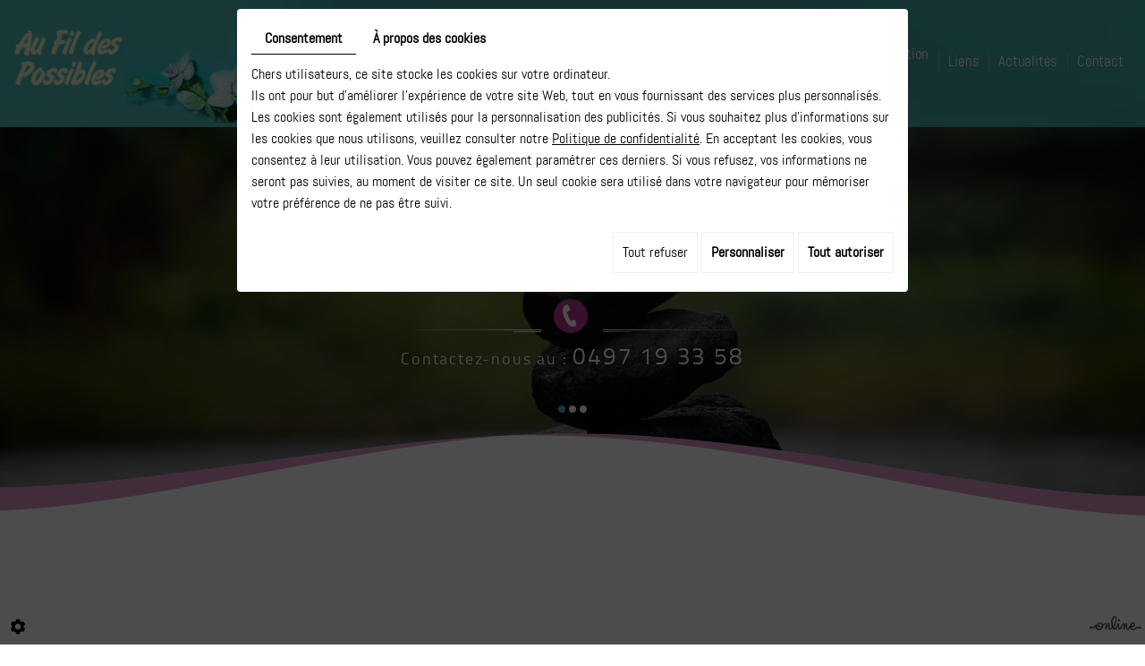

--- FILE ---
content_type: text/css
request_url: https://www.au-fil-des-possibles.be/media/css/new-css/template.css
body_size: 12463
content:
/*
Wireframe: 25
Version: 1.0
Update: 2019.09.26
*/

/*--------------------------------------------------
>> TABLE OF CONTENTS:
----------------------------------------------------
# Fonts
# General
# Navigation
    ## Superfish
    ## Mobile navigation
--------------------------------------------------*/

/*--------------------------------------------------
# Fonts
--------------------------------------------------*/
@font-face {
    font-family: 'abelregular';
    src: url('fonts2/abel-regular-webfont.woff2') format('woff2'),
         url('fonts2/abel-regular-webfont.woff') format('woff');
    font-weight: normal;
    font-style: normal;

}
@font-face {
    font-family: 'aladinregular';
    src: url('fonts2/aladin-regular-webfont.woff2') format('woff2'),
         url('fonts2/aladin-regular-webfont.woff') format('woff');
    font-weight: normal;
    font-style: normal;

}
@font-face {
    font-family: 'titillium_webregular';
    src: url('fonts2/titilliumweb-regular-webfont.woff2') format('woff2'),
         url('fonts2/titilliumweb-regular-webfont.woff') format('woff');
    font-weight: normal;
    font-style: normal;

}



/*--------------------------------------------------
# General
--------------------------------------------------*/
body {
    background: #fff;
    color: #545353;
        font-family: 'abelregular';
    font-size: 16px;
    line-height: 1.5;
 
}
a {
    color: #b9398f;
    text-decoration: underline;
    transition: all .4s;
}
a:active, a:hover, a:focus {
    color: #737373;
    text-decoration: none;
}

.image-right {
    float: right;
    margin: 0 0 10px 15px;
}
.image-left {
    float: left;
    margin: 0 15px 10px 0;
}
 
h1, h2, h3, h4, h5, h6,
.h1, .h2, .h3, .h4, .h5, .h6 {
font-family: 'aladinregular';
      line-height: 1em;
    text-transform:none;
    letter-spacing:0px;
    text-shadow: none;
	font-weight:normal;
}
h1, .h1{
    font-size:43px;
color:#51bebd;
}
h2, .h2{
    font-size: 35px;
	color:#b9398f;
	
}
h3, .h3{
    font-size: 30px;
		color:#51bebd;
		
}
h4, .h4{
    font-size:25px;
	color:#b9398f;

	
}
h5, .h5{
    font-size:20px;
	color:#51bebd;
	
	
}
h6, .h6{
    font-size:18px;
	color:#b9398f;


}
hr {
	border-color: #666;
}
.container {
    width: 1328px;
	position:relative;
	margin:0 auto;
}
header.top {
    position: sticky;
    top: 0;
    padding: 0px 0;
    z-index: 100;
	background:url(../../images/new-images/bg-hedear.jpg) top center no-repeat;
	height:142px;

	width:100%;
}
header.top .inner-wrapper {
    position: relative;
    display: flex;
    justify-content: space-between;
    align-items: center;
}
header.top .logo {
float: left;
    margin-top: 31px;
}
header.top nav.main-nav {
    position: relative;
	float:right;

    padding-top: 0px;
}
header.top nav.mobile-nav {
    display: none;
    font-size: 2em;
}
header.top nav.mobile-nav a {
	color:#fff;
}
header.top nav.language {
    position: absolute;
    right: 0;
    top: 100%;
}
header.top nav.language a {
    text-decoration: none;
    text-transform: uppercase;
    color: #fff;
    background: #b9398f;
    display: inline-block;
    width: 25px;
    line-height: 25px;
    font-size: .75em;
    text-align: center;
    margin-left: 1px;
    opacity: .5;
    transition: opacity .4s;
}
header.top nav.language a:hover {
    opacity: 1;
}

.banner {
    position: relative;
    background: #000;
    min-height:450px;

}


.camera_overlayer {
	background:url(../../images/new-images/bg-slide.png) bottom center no-repeat;  
}

.homeTemplate .banner {
 min-height: 688px;
}
.banner #slideshow,
.banner .NewsItemBackground {
    position: absolute;
    left: 0;
    right: 0;
    top: 0;
    bottom: 0;margin-bottom: 0px!important;
}
.banner .NewsItemBackground {
    background: no-repeat center;
    background-size: cover;
} 
.banner  .fluid_container{ position: absolute;
    left: 0;
    top: 0;
    right: 0;
    bottom: 0;
    margin: 0 !important;}
.banner .fluid_container #slideshow .camera_pag {
    position: absolute;
    bottom: 27.5%;
    width: 100%;
    height: auto;
    width: 1328px!important;
    left: 50%;
    transform: translateX(-50%);
    z-index: 5;
}
.homeTemplate .banner .fluid_container #slideshow .camera_pag{bottom: 19.5%;}
.banner  .camera_wrap .camera_pag .camera_pag_ul {
    list-style: none;
    margin: 0;
    padding: 0;
    width: 100%!important;
    text-align: center!important;
    display: table;
    margin: 0 auto;
    float: none;
    position: relative;

}
.banner .fluid_container #slideshow .camera_pag .camera_pag_ul li {
    margin: 0 2px 0px 2px;
	background: none;
	display:inline-block;
	position:relative;
	background:none!important;
width:8px;
	height:8px;

}



.banner .fluid_container #slideshow .camera_pag .camera_pag_ul li > span {
	left: 0;
	right:0px;
	margin:0 auto;
	top: 0;
	background: none;
	width:8px;
	height:8px;
		border-radius:50%;
	background:#fff;
	
}

.banner .fluid_container #slideshow .camera_pag .camera_pag_ul li.cameracurrent > span {


		border:none;
	background:#51bebd;
	
}

.banner .cta {
position: absolute;
    left: 50%;
    transform: translateX(-50%);
    bottom: 40.5%;
    z-index: 1;
    text-align: center;
    width: 390px;
    padding-top: 53px;
    background: url(../../images/new-images/bg-cta.png) top center no-repeat;
    font-family: 'titillium_webregular';
    font-size: 18px;
    letter-spacing: 1.8px;
    text-shadow: 0px 0px 5px rgba(0,0,0,0.47);
    line-height: 20px;
}
.homeTemplate .banner .cta{  bottom: 29.5%;}

.banner .cta a{ text-decoration:none; color:#fff;}
.banner .cta .number{
position: relative;
    display: inline-block;
    font-size:26px;
}
.banner .cta .tel-r{position: relative;
    display: inline-block;
    font-size:26px;}

.banner .cta .number-responsive{position: relative;
    display: inline-block;
    font-size:26px;display:none;}


.banner .cta:hover a{ color:#da96c4;}



main.content-wrapper {
    position: relative;
    padding: 70px 0px 45px;
}

main.content-wrapper header.page-title {
    position: relative;
    margin-bottom: 60px;
	width: 100%;
    float: left;
}

main.content-wrapper header.page-title h1 {
    margin: 0;
    font-weight: normal;
	padding-left:88px;
	position:relative;

}
main.content-wrapper header.page-title h1:before { position:absolute; width:71px; height:62px; content:''; position:absolute; top:0px; left:0px; background:url(../../images/new-images/bg-h.png) no-repeat;}
main.content-wrapper header.page-title h1{
width:auto; display:inline-block;
position:relative;

}

main.content-wrapper header.page-title h1 .sub-title {
position: relative;
    display: block;
    color: #595959;
    font-family: 'titillium_webregular';
    letter-spacing: 2.5px;
    text-shadow: none;
    font-size: 21px;
    margin-top: -15px;


}

article.content::after {
    content: '';
    display: block;
    clear: both;
}


article.content{ position:relative;	    letter-spacing: 1.5px;
		text-shadow:0px 0px 0px #545353;width: 100%;
    float: left;}

article.content p {
    margin: 0 0 20px;
}
article.content ul {
    list-style: outside disc;
    margin-left: 0;
    padding-left: 20px;
}
.image-right2 {
    text-align: right;
}
#message_button_login {
    width: 195px!important;}
	.glob-star-pos {
    float: right;
    margin-top: -32px;
    width: 225px!important;
}
article.content ul li {
    list-style: none;
    background: url(../../images/new-images/list-icon01.png) no-repeat 0 6px;
    padding-left: 20px;
}
article.content ul ul li {
    background: url(../../images/new-images/list-icon02.png) no-repeat 0 6px;
}

article.content img.image-right,
article.content img.image-left {
    box-shadow: 10px -10px 0 -1px #fff, 10px -10px 0 0 #f1c2c2;
}
article.content .table-style {
    position: relative;
}
article.content .table-style th {
    background: #f2f2f2;
}
article.content .table-style th,
article.content .table-style td {
    border: 1px solid #ccc;
    padding: 2px 5px;
}
article.content #AllNews {
    display: grid;
    grid-template-columns: repeat(2, 1fr);
    grid-gap: 40px;
}
article.content #AllNews figure.Item {
    position: relative;
}
article.content #AllNews figure.Item .photo {
    position: relative;
    height: 250px;
    margin-bottom: 20px;
    border: 1px solid #b9398f;
}
.table-page td {	padding: 10px 5px;}
.table-page tr:nth-child(n) {
    background: #eee;
}
.table-page tr:nth-child(2n) {
    background: #fff;
}
.table-page tr {
    border-bottom: 1px dashed #231f20;
}
article.content #AllNews figure.Item .photo.nophoto {

    background-size: cover;
}
article.content #AllNews figure.Item .photo img {
    position: relative;
    z-index: 1;
    object-fit: cover;
    height: 100%;
    width: 100%;
    display: block;
    transition: transform .4s;
}
article.content #AllNews figure.Item:hover .photo img {
    transform: translate(-10px, 10px);
}
article.content #AllNews figure.Item .photo h3 {
    z-index: 10;
    position: absolute;
	left: 5px;
	right: 5px;
	top: auto;
	bottom: 5px;
    background: rgba(0,0,0,.25);
    color: #fff;
    margin: 0;
	text-align: center;
	text-transform: uppercase;
	font-size: 1.8em;
	line-height: 1.5em;
    font-family: 'abelregular';
	box-shadow: 0 0 10px rgba(0,0,0,.2);
    transition: background .4s, transform .4s;
}
article.content #AllNews figure.Item:hover .photo h3 {
    background: #b9398f;
    transform: translate(-10px, 10px);
}
article.content #AllNews figure.Item figcaption span.button {
    display: inline-block;
font-family: 'abelregular';
	font-size: 1em;
    font-weight: normal;
	letter-spacing: 0.1em;
	background: #241c1c;
	line-height: 1em;
	text-transform: uppercase;
    color: #fff;
    padding: 10px 30px;
    transition: background .4s;
}
article.content #AllNews figure.Item:hover figcaption span.button {
    background: #b9398f;
}
article.content #AllNews figure.Item > a {
    position: absolute;
    left: 0;
    right: 0;
    top: 0;
    bottom: 0;
    z-index: 10;
}
article.content section.newsletter {
    position: relative;
    background: #f1c2c2;
    color: #7f6666;
    padding: 30px;
    margin-top: 35px;
}
article.content section.newsletter h2 {
    font-weight: 300;
    letter-spacing: 0.1em;
    margin-top: 0;
}
article.content section.newsletter a {
    color: #7f6666;
}
article.content section.newsletter a:hover {
    color: #302727;
}

section.boxes {
    position: relative;
    background:url(../../images/new-images/bg-boxes.jpg) top center  no-repeat;
	min-height:547px;
    background-size: cover;
    padding: 0px 0;

	    z-index: 2;
	overflow-x: hidden;
		
}
section.boxes .boxes-wrapper {
    display: grid;
    grid-template-columns: repeat(3, 1fr);
    grid-gap: 1px;
    background: rgba(255,255,255,0.8);
    text-align: center;
    width: 100%;
    margin-left: auto;
}
section.boxes .boxes-wrapper [class*="box"] {
    position: relative;
    /* background: #fff; */
   padding: 46px 35px 46px;
    margin-left: 0px;

    overflow: hidden;
    transition: background .4s;
    float: left;
    max-width: 434px;

}
section.boxes .boxes-wrapper [class*="box"]:before{    content: '';
    position: absolute;
    left: 50%;
    top: 70px;
    transform: translate(-50%, -50%);
    display: block;
    background: #b9398f;
    width: 92px;
    height: 92px;
    border-radius: 50%;
    transition: transform 1s; opacity:0; z-index:1;}
	section.boxes .boxes-wrapper [class*="box"]:hover:before{
    transform: translate(-50%, -50%) scale(10);
	opacity:1;
}

.box02 {

}
.box01 {


}
.box04 {
	background:#51bebd;

}
.box06 {
background:#51bebd;
}


section.boxes .boxes-wrapper [class*="box"]:hover {
  
	  
}
section.boxes .boxes-wrapper [class*="box"]:hover  h2{
	color:#fff;

}
section.boxes .boxes-wrapper [class*="box"] h2 {
    position: relative;
    text-transform: none;
    font-size:23px;
    color: #373737;
    margin: 0;
	 margin-top:35px;
letter-spacing: 2.5px;
		   z-index:2;
   
}
section.boxes .boxes-wrapper [class*="box"] span.titrh2 {
    font-size: 14px;
    border: 1px solid #373737;
    border-radius: 50%;
    width: 19px;
    height: 19px;
    line-height: 19px;
    text-align: center;
    display: inline-block;
}
section.boxes .boxes-wrapper [class*="box"] span.titrh22 {
    font-size: 16px;
    border: 1px solid #373737;
    border-radius: 50%;
    width: 19px;
    height: 19px;
    line-height: 16px;
    text-align: center;
    display: inline-block;
}
section.boxes .boxes-wrapper [class*="box"]:hover span.titrh2 { border: 1px solid #fff;}
section.boxes .boxes-wrapper [class*="box"] p {
    margin: 0;
}
section.boxes .boxes-wrapper [class*="box"] p:not(:last-child) {
    /* position: relative; */
}
section.boxes .boxes-wrapper [class*="box"] a {
    position: absolute;
    left: 0;
    right: 0;
    top: 0;
    bottom: 0;
    font-size: 0;
    z-index: 10;
}



section.boxes .boxes-wrapper [class*="box"] .icon {
    position: relative;
	margin:0 auto;
    display: block;
    width: 123px;
    height:123px;
   z-index:2;
    transition: transform 1s;
}
section.boxes .boxes-wrapper .box01 .icon{ background:url(../../images/new-images/icon1.png) top center no-repeat;}
section.boxes .boxes-wrapper .box01:hover .icon{ background:url(../../images/new-images/icon1.png) bottom center no-repeat;}

section.boxes .boxes-wrapper .box02 .icon{ background:url(../../images/new-images/icon2.png) top center no-repeat;}
section.boxes .boxes-wrapper .box02:hover .icon{ background:url(../../images/new-images/icon2.png) bottom center no-repeat;}

section.boxes .boxes-wrapper .box03 .icon{ background:url(../../images/new-images/icon3.png) top center no-repeat;}
section.boxes .boxes-wrapper .box03:hover .icon{ background:url(../../images/new-images/icon3.png) bottom center no-repeat;}


section.boxes .boxes-wrapper .box04 .icon{ background:url(../../images/new-images/icon4.png) top center no-repeat;}
section.boxes .boxes-wrapper .box04:hover .icon{ background:url(../../images/new-images/icon4.png) bottom center no-repeat;}

section.boxes .boxes-wrapper .box05 .icon{ background:url(../../images/new-images/icon5.png) top center no-repeat;}
section.boxes .boxes-wrapper .box05:hover .icon{ background:url(../../images/new-images/icon5.png) bottom center no-repeat;}

section.boxes .boxes-wrapper .box06 .icon{ background:url(../../images/new-images/icon6.png) top center no-repeat;}
section.boxes .boxes-wrapper .box06:hover .icon{ background:url(../../images/new-images/icon6.png) bottom center no-repeat;}


section.actualite{ position:relative; width:100%; min-height:240px; background:url(../../images/new-images/bg-act.jpg) top center no-repeat; background-size:cover; padding:45px 0px 20px; color:#fff; text-align:center; letter-spacing:1.5px; margin-top:10px;}
section.actualite a{ color:#fff; text-decoration:none;}
section.actualite h2{ color:#fff; font-size:39px; letter-spacing:4px; margin:0px 0px 40px; padding-bottom:18px; background:url(../../images/new-images/bg-h-act.png) bottom center no-repeat;}
section.actualite:hover h2{ color:#f4bae1;}
section.newsletter{ position:relative; width:100%; min-height:340px; background:url(../../images/new-images/bg-newsletter.jpg) center center fixed no-repeat; background-size:cover; padding:30px 0px 20px; color:#fff; text-align:center; letter-spacing:0.8px;}
section.newsletter p{font-size: 33px;
    margin-bottom: 20px;
    font-family: 'titillium_webregular';
    letter-spacing: 2.5px;}

section.heure {
    background:url(../../images/new-images/bg-heure.jpg) top center no-repeat;
background-size:cover; padding:49px 0px 20px; color:#fff;
    color: #fff;
	min-height:298px;
	position: relative;
	text-align:center;
	letter-spacing: 2px;
	font-size:17px;
}

section.heure h2 {
color: #fff;
   
    font-size: 34px;
    line-height: 1em;
    letter-spacing: 1px;
    text-transform: none;
    margin: 0;
    margin-bottom: 50px;
	padding-bottom:15px;
	background:url(../../images/new-images/bg-h-act.png) bottom center no-repeat;

}
section.heure .containerOpening {
display: flex;
justify-content: space-between;
text-align: center;
padding: 0px 0px;
}
section.heure .containerOpening .openingLine {
margin: 0 11px;
border: 1px solid rgba(255,255,255,.23);
padding: 16px 0px;
min-height: 100px;
line-height: 21px;
width: 237px;
}
section.heure .containerOpening .openingLine:first-child { margin-left:0px;}
section.heure .containerOpening .openingLine:last-child { margin-right:0px;}
section.heure .containerOpening .openingLine .openingDay {
    display: block;
    text-transform: uppercase;

}
span.openingTime{ position: relative;
    margin-top: 33px;
    padding-left: 9px;
    display: table;
    margin: 0 auto;
    margin-top: 24px; }
span.openingTime:before{ position:absolute; margin-top:0px; left:0px; top:0px; content:'0'; }
section.contactform {
    padding: 50px 0 60px;
}
section.contactform h6 {
    color: #555257;
    font-size: 13px;
    line-height: 1em;
    letter-spacing: 5px;
    font-family: 'abelregular';
    text-transform: uppercase;
    margin: 0;
    text-align: center;
    text-shadow: 0px 0px 0px #555257;
 
}

section.contactform h4 {
font-size: 39px;
    line-height: 1em;
    color: #29cfd2;
    text-align: center;
    margin-bottom: 35px;
    letter-spacing: 4px;
    text-transform: none;
    margin-top: 8px;
}

footer.bottom {
    position: relative;
    background:url(../../images/new-images/bg-footer.png) top center no-repeat;
	background-size:cover;
    text-align: center;
    color: #fff;
    padding: 130px 0 20px;
	font-size:17px;
	letter-spacing:1.5px;
	min-height:346px;
}
footer.bottom .logo {
     margin-bottom: 25px;
}
footer.bottom .phone-responsive {
    display: none;
}
footer.bottom .spacer {
    display: inline-block;
    padding: 0 21px;
}
footer.bottom p a,
footer.bottom label.modal-label {
    color: #eff8cd;
    text-decoration:underline;
    display: inline-block;
    transition: color .4s;
}
footer.bottom p a:hover,
footer.bottom label.modal-label:hover {
    color: #fff;
}

footer.bottom p { margin-bottom:23px;}

	footer.bottom .p2 {margin-bottom: 0px;
    text-align: left;}
		footer.bottom .p2 a{ color:#fff!important; text-decoration:underline!important;}
		footer.bottom .p2 a:hover{ color:#eff8cd!important; text-decoration:underlin!important;}
		
.mm-slideout{z-index: inherit!important;}

#scrollTopBtn{ bottom:50px !important;

z-index: 170 !important; }
#footerSlideContainer{z-index: 170!important;bottom: 10px!important;    }
#footerSlideContainer a {
z-index: 100!important;
font-size:15px !important;
color:#da96c4!important;
}
div.cc-cookies {
    width: 100%;
    background: #000!important;
	    z-index: 150 !important;
}
.cc-cookies a.cc-cookie-accept, 
.cc-cookies-error a.cc-cookie-accept, 
.cc-cookies a.cc-cookie-decline, 
.cc-cookies-error a.cc-cookie-decline, 
.cc-cookies a.cc-cookie-reset {
	background: #b9398f !important;
	color: #fff !important;
	margin: 0 10px;
}
.cookieinfo {
    z-index: 120 !important;
}


div.cc-cookies a.cc-cookie-accept {
    margin: 0 100px 0 0 !important;
}
.cc-cookies a:hover.cc-cookie-accept, 
.cc-cookies-error a:hover.cc-cookie-accept, 
.cc-cookies a:hover.cc-cookie-decline, 
.cc-cookies-error a:hover.cc-cookie-decline, 
.cc-cookies a:hover.cc-cookie-reset {
	background: #fff !important;
	color: #000 !important;
}
.formError,
.formError *,
#fancybox-wrap,
#fancybox-wrap *{
    box-sizing: content-box;
}
div#_atssh {
    bottom: 0;
}
@keyframes slide-in {
    100% {
    	transform: translateX(0%); 
    	opacity: 1;
    }
}
@-webkit-keyframes slide-in {
    100% {
    	-webkit-transform: translateX(0%); 
    	opacity: 1;
    }
}




.mobile-links i.fa-solid.fa-location-dot::before{
  content: "\f3c5";
}
section.mobile-links{
  margin-top:25px;
  text-align: center;
}
section.mobile-links a i{
  font-style:normal!important;
}

section.mobile-links a i.fa-solid.fa-phone::before,
section.mobile-links a i.fa-regular.fa-envelope::before,
section.mobile-links a i.fa-solid.fa-location-dot::before,
section.mobile-links a i.fa-brands.fa-whatsapp:before{
  font-weight: bold;
  font-family: 'Font Awesome 5 Free';
 /* -webkit-text-stroke: 1px #b59c56;
  -webkit-text-fill-color: transparent;*/
  text-decoration: none;
  width: 42px;
  height: 42px;
  position: relative;
  display: inline-block;
  font-size:22px;
}
section.mobile-links a i.fa-brands.fa-whatsapp:before{
  font-family: 'Font Awesome 5 Brands';
  font-weight: 400;
}

@media only screen and (min-width : 1920px) {}

@media only screen and (max-width : 1328px) {.container{ width:100%!important;}		.banner .cta {

    width: 100%;

}
  .sf-menu a#Sophrologie{ padding-top:20px!important;}
  .sf-menu a#Consultante{ padding-top:20px!important;}
   .sf-menu a#Art-therapie { padding-top:20px!important;}
.sf-menu a#Mise {padding-top:20px!important;}

.banner .fluid_container #slideshow .camera_pag{ width:100%!important;}
footer.bottom .spacer {

    display: inline-block;


}
footer.bottom { letter-spacing:1px;}
header.top .logo img{ width:100%; }
.sf-menu a {
    padding: 0px 9.4px!important;}
	    section.boxes .boxes-wrapper {
		transform: translateZ(0);
    }
	main.content-wrapper header.page-title h1 .sub-title{ margin-top:0px;}
}
@media only screen and (max-width : 1279px) {.sf-menu a {
font-size: 15px!important;
    padding: 0px 11.1px!important;}
	
	footer.bottom .spacer {

    display: inline-block;


}
header.top .logo {
    max-width: 260px;

}
section.heure .openingLine {
width: 179px;}
	}
@media only screen and (max-width : 1199px) {
	section.heure .openingLine {
width: 149px;}
		footer.bottom .spacer {

    display: inline-block;


}header.top .logo {
    max-width: 175px;

}
	.sf-menu a {
   font-size: 13px!important;
    padding: 0px 10.1px!important;

	}
header.top {

    height: 105px;}
}
@media only screen and (max-width : 1023px) {
	
    article.content .content-inner {
        width: calc(970px / 2 - 15px);
    }
    footer.bottom .contact .inner {
        width: calc(970px / 2 - 15px);
    }
h1 {
    font-size: 30px;}
header.top .logo {
max-width: 307px;
}
	section.heure .openingLine {
  width: 144px;
}
    header.top nav.mobile-nav {
        display: block;
		margin-top: 22px;
    }
    header.top nav.main-nav {
        display: none;
    }
.banner .cta {
    bottom: 43.5%;}
	.banner .fluid_container #slideshow .camera_pag {
    bottom: 29.5%;}
}
@media only screen and (max-width : 991px) {header.top .logo{ max-width:230px;}

    .homeTemplate .banner {
       min-height: 500px;
    }
  
    section.boxes .boxes-wrapper {
        width: auto;
    }
    section.boxes .boxes-wrapper [class*="box"] {
      width: 100%;
height: auto;
margin: 0 auto !important;

    }
    section.openinghours .containerOpening {
        display: grid;
        grid-template-columns: repeat(auto-fill, minmax(200px, 1fr));
    }
    section.contactform {
        padding: 50px 0;
    }

header.page-title.page-title1 h1 {

    max-width: 87%;}
	h1 {
    font-size: 24px;}
	h2 {
    font-size: 20px;}
	section.realisation::before {
    width: 46%;}footer.bottom .spacer {

    display: inline-block;
    padding: 0 8px;

}
section.heure .openingLine:nth-child(1) {

    margin-left: 0px;

}
section.heure .bloc-h1 {
width: 53.28%;
    letter-spacing: 1.4px;}section.heure .bloc-h2 {

    width: 44.2%;

    letter-spacing: 0.4px;}
	.camera_overlayer{background-position: 48% 100%;}
	.img-home {

    float: none;
    margin: 0 auto;
        margin-bottom: 0px;
    display: table;
    margin-bottom: 20px;

}
section.heure .openingLine {
    width: 155px;
    letter-spacing: 0px;
    margin-left: 3px;}
}
@media only screen and (max-width : 979px) {section.heure .openingLine {
width: 120px;

letter-spacing: 0px;

margin-left: 3px;}}

@media only screen and (max-width : 767px) {
    section.boxes .boxes-wrapper [class*="box"] {
border-right: none;
border-bottom: 1px solid #e5e5e5;
    }
section.heure h2{ text-align:center;}

section.heure .bloc-h1 {
    width: 100%;}
	
	section.heure .bloc-h2 {
    width: 100%; margin:0 auto; margin-top:10px;}footer.bottom .logo {
    margin-bottom: 22px;
    max-width: 100%;}

	footer.bottom .spacer {

    display: inline-block;
    padding: 0 7px;

}
	  main.content-wrapper {
        padding: 50px 0;
    }
    .image-right,
    .image-left {
        float: none;
        margin: 10px auto;
        max-width: 100%;
        height: auto;
        display: block;
    }
  
    article.content #AllNews {
        grid-template-columns: 1fr;
        grid-gap: 50px;
    }
    section.boxes .boxes-wrapper {
  
		
    grid-template-columns: repeat(2, 1fr);
		transform: translateZ(0);
    }
    section.openinghours .containerOpening {
        margin-top: 30px;
    }
    footer.bottom .phone {
        display: none;
    }
    footer.bottom .phone-responsive {
        display: inline-block;
    }
	.banner .cta .number-responsive{ display: inline-block;
}
	.banner .cta .number {
    display: none;
}
main.content-wrapper header.page-title h1 {
    line-height: 1em;
    font-size: 21px;

}

header.page-title.page-title1 h1 {

    max-width: 100%;}
	main.content-wrapper header.page-title h1 .sub-title {
    letter-spacing: 1px;
    padding-right: 0px;
font-size: 20px;
margin-top:0px;
}
main.content-wrapper header.page-title h1 .sub-title::before { display:none;}
section.realisation h2 {


    padding-right: 15px;
    padding-left: 15px;
    background: none;
    letter-spacing: 1.5px;}
	

.banner .cta .slogan {
    font-size: 23px;line-height: 25px;}
main.content-wrapper::before { display:none;}	
	footer.bottom {
    font-size: 16px;}
	section.heure .openingLine {
    width: 121px;
    letter-spacing: 0px;
    margin-left: 3px;
    margin-bottom: 20px;
}
.banner .cta .titrc {
    font-size: 15px;
    letter-spacing: 0.5px;
    display: none;
}
section.heure .containerOpening {
    display: block;}
	}
	
	@media only screen and (max-width : 640px) {section.heure .openingLine {

        margin: 0 auto!important;
    display: table;
    float: none;
    margin-bottom: 10px!important;
}header.top .logo {
    padding: 10px;
    background: #51bebd;
}
.homeTemplate .banner {
    min-height: 385px;
}

 .banner {
    min-height: 385px;
}
.banner .cta {
    bottom: 50.5%;
}
.banner .fluid_container #slideshow .camera_pag {
    bottom: 36.5%;}
section.newsletter p {
    font-size: 20px;}
	}
@media only screen and (max-width : 480px) {
	.banner .cta .number-responsive{ display: inline-block;
letter-spacing: 3px;
font-size: 18px;}
.banner .cta .titrc {
    font-size: 15px;
    letter-spacing: 0.5px;
}
section.contactform h4 {
    letter-spacing: 1.5px;}
    section.boxes .boxes-wrapper {
        grid-template-columns: 1fr;}
header.top .logo {
    max-width: 233px;
}header.top .logo img{ width:100%;}
.table-page{
		position: relative;
		width: 100%;
		display:block;
		border:none;
		float:left;
	}
	.table-page > tbody > tr{
		width: 100%;
		display:table;
		float:left;
	}
	.table-page > tbody > tr > td{
		width: 100%;
		display:table-row;
		float:left;
		text-align:left;
	}
	.banner .cta .slogan {
    font-size: 13px;

}
section.realisation::before {

    width: 42%;}
	.contactForm .contact-field-item {
    width: 100%!important;}
	input#form1-address_1 {

    float: left!important;
    width: 99%!important;

}input#form1-email_1 {

  float: left!important;
    width: 99%!important;

}

	input#form2-address_1 {

    float: left!important;
    width: 99%!important;

}input#form2-email_1 {

  float: left!important;
    width: 99%!important;

}
.contactForm .contact-field-item .contact-field-element .form-field{   width: 100%!important;}
footer.bottom p {

    padding-left: 0px;
    background: url(../../images/new-images/ligging.png) top center no-repeat;
    text-align: center;
    padding-top: 40px;

}
.gs {

    width: 100%;
    float: left;

}
.tv {

    width: 100%;
    float: left;

}footer.bottom .spacer {

    display: none;

}
}

/*--------------------------------------------------
# Navigation
--------------------------------------------------*/

/*--------------------------------------------------
## Superfish
--------------------------------------------------*/
.sf-menu,  .sf-menu * {
	margin: 0;
	padding: 0;
	list-style: none;
}
 .sf-menu li {
	position: relative;
}
 .sf-menu ul {
	position: absolute;
	display: none;
	top: 100%;
	left: 0;
	
	z-index: 99;
}
 .sf-menu > li {
	float: left;
}
 .sf-menu li:hover > ul,
 .sf-menu li.sfHover > ul {
	display: block;
}
 .sf-menu a {
	display: block;
	position: relative;
}
 .sf-menu ul ul {
	top: 0;
	left: 100%;
}
/*** DEMO SKIN ***/
 .sf-menu {
    display: -webkit-flex;
    display: flex;
    justify-content: space-between;
    align-items: center;
	    margin-top: 0px;
}
 .sf-menu li {
    position: relative;
    background:url(../../images/new-images/se-menu.png) left center no-repeat;
    padding: 0px 1px 0px 2px;
}
 .sf-menu li:first-child {
    padding-left: 0;
	border-left:none;
	background:none;
	
}
 .sf-menu li:last-child {padding-right:0px;}

 .sf-menu a {
position: relative;
    color: #fff;
    font-size: 17px;
    text-decoration: none;
    padding: 0px 11px;
    text-align: center;
    height: 77px;
    line-height: 77px;
    text-transform: none;
    font-family: 'abelregular';
    letter-spacing: -0.2px;
    z-index: 5;
    position: relative;


}
  .sf-menu a#Sophrologie{ max-width:114px; line-height:1.2em; padding-top:20px;}
  .sf-menu a#Consultante{max-width:99px; line-height:1.2em; padding-top:20px;}
   .sf-menu a#Art-therapie {max-width:105px; line-height:1.2em; padding-top:20px;}
   .sf-menu a#Mise {max-width:155px; line-height:1.2em; padding-top:20px;}

 .sf-menu > li a:hover,  .sf-menu > li.sfHover > a,
 .sf-menu > li.active > a,  .sf-menu > li.selected > a {
background: url(../../images/new-images/bg-a.png) center center no-repeat;
    transition: none;
    background-size: contain;

}


 .sf-menu ul {
    background: #fff;
    width: 97.7%;
    margin-left: 2px;
    margin-top: 10px;
	     min-width: 120px;
 
}
 .sf-menu ul li {
	border-top: 1px solid rgba(0,0,0,0.5);
	
	background:none;
width: 100%!important;
    float: left;
    max-width: 100%!important;
	padding:0px;
}
 .sf-menu ul li:before { display:none;}
 .sf-menu ul li:first-child {
	border-top: 0;
		padding:0px;
}
 .sf-menu ul li:last-child {

		padding:0px;
}
 .sf-menu ul a {
	text-align: center;
	padding: 5px 5px;
	font-size: 16px;
	line-height:1.1em;
	height:auto;
	color:#4bb2b1;
	width:100%;
	text-align:center;
	border-bottom:none;
	border-top:none;
	
}
 .sf-menu ul a:before { display:none;}
 .sf-menu ul li a:hover,  .sf-menu ul li.sfHover > a,
 .sf-menu ul li.active > a,  .sf-menu ul li.selected > a {
	background:none;
	color:#b9398f;
	border-bottom:none;
	border-top:none;
}

/*** arrows (for all except IE7) **/
.sf-arrows .sf-with-ul {

}
/* styling for both css and generated arrows */
.sf-arrows .sf-with-ul:after {
	content: '';
	position: absolute;    
    top: 50px;
    right: 50%;
	transform: translateX(50%);
	height: 0;
	width: 0;
	border: 5px solid transparent;
	border-top-color: #fff; /* edit this to suit design (no rgba in IE8) */
}
.sf-arrows > li > .sf-with-ul:focus:after,
.sf-arrows > li:hover > .sf-with-ul:after,
.sf-arrows > .sfHover > .sf-with-ul:after {
}
/* styling for right-facing arrows */
.sf-arrows ul .sf-with-ul:after {
	margin-top: -5px;
	margin-right: -3px;
	border-color: transparent;
	border-left-color: #fff; /* edit this to suit design (no rgba in IE8) */
	border-left-color: rgba(255,255,255,.5);
}
.sf-arrows ul li > .sf-with-ul:focus:after,
.sf-arrows ul li:hover > .sf-with-ul:after,
.sf-arrows ul .sfHover > .sf-with-ul:after {
	border-left-color: #fff;
}



/*--------------------------------------------------
## Mobile navigation
--------------------------------------------------*/
.site-overlay {
	position: fixed;
	top: 0;
	left: 0;
	z-index: 1000;
	width: 100%;
	height: 100%;
	background: rgba(0,0,0,0.3);
	opacity: 0;
	transform: translate3d(100%,0,0);
	transition: opacity 0.4s, transform 0s 0.4s;
	transition-timing-function: cubic-bezier(0.7,0,0.3,1);
}
/* Close Button */
.close-button {
	width: 1.5em;
	height: 1.5em;
	position: absolute;
	right: 1em;
	top: 1em;
	overflow: hidden;
	text-indent: 1em;
	font-size: 0.75em;
	border: none;
	background: transparent;
	color: transparent;
}
.close-button::before,
.close-button::after {
	content: '';
	position: absolute;
	width: 3px;
	height: 100%;
	top: 0;
	left: 50%;
	background: #ccc;
	transition: background .4s;
}
.close-button::before {
	-webkit-transform: rotate(45deg);
	transform: rotate(45deg);
}
.close-button::after {
	-webkit-transform: rotate(-45deg);
	transform: rotate(-45deg);
}
.close-button:hover::before,
.close-button:hover::after {
	background: #fff;
}
/* Menu */
.menu-wrap {
	position: fixed;
	overflow: auto;
	top: 0;
	left: 0;
	z-index: 1001;
	width: 300px;
	height: 100%;
	background:#42a3a2;
	box-shadow: 0 0 20px rgba(0,0,0,.8);
	padding: 40px 20px 20px;
	transform: translateX(-100vw);
	transition: transform 0.4s;
	transition-timing-function: cubic-bezier(0.7,0,0.3,1);
}
.mobile-menu {
	transform: translateX(500px);
}
.mobile-menu > ul {
	display: block;
	transform: translateX(-1000px);
}
.mobile-menu,
.mobile-menu > ul {
	transition: transform 0s 0.4s;
	transition-timing-function: cubic-bezier(0.7,0,0.3,1);
}
.mobile-menu ul {
	list-style: none;
	margin: 0;
	padding: 0;
    font-size: .75em;
    letter-spacing: 0.2em;
}
.mobile-menu ul ul {
    font-size: 1em;
	background: rgba(0,0,0,.15);
	margin-top: 5px;
	margin-bottom: -5px;
	border-top: 1px solid rgba(255,255,255,.2);
}
.mobile-menu li:first-child {
	border-top: none;
}
.mobile-menu li {
	padding: 5px 0;
	border-top: 1px solid rgba(255,255,255,.2);
}
.mobile-menu li li {
	position: relative;
	border-top: 1px solid rgba(255,255,255,.2);
}
.mobile-menu li li::before {
	content: '\f105';
    font-family: "Font Awesome 5 Free";
    font-weight: bold;
	position: absolute;
	color: rgba(255,255,255,.5);
	z-index: 5;
    left: 10px;
    top: 50%;
    transform: translateY(-50%);
}
.mobile-menu a {
    text-transform: uppercase;
	padding: 5px 10px;
	display: block;
    color: #fff;
	text-decoration: none;
	transition: background .4s;
}
.mobile-menu a:hover, .mobile-menu .selected > a, .mobile-menu .active > a {
	background: #b9398f;
}
.mobile-menu li li a {
	padding-left: 25px;
}
/* Shown menu */
.show-menu .menu-wrap {
	transform: translate3d(0,0,0);
	transition: transform 0.8s;
	transition-timing-function: cubic-bezier(0.7,0,0.3,1);
}
.show-menu .mobile-menu,
.show-menu .mobile-menu ul {
	transform: translate3d(0,0,0);
	transition: transform 0.8s;
	transition-timing-function: cubic-bezier(0.7,0,0.3,1);
}
.show-menu .mobile-menu ul {
	transition-duration: 0.9s;
}
.show-menu .site-overlay {
	opacity: 1;
	transition: opacity 0.8s;
	transition-timing-function: cubic-bezier(0.7,0,0.3,1);
	transform: translate3d(0,0,0);
}


/*Checkbox*/

.gdpr_policy {line-height: 20px;margin: 10px 0;}
.contactForm .gdpr_policy label {
    width: 90%;
    margin: -5px 0 0 20px;
}
.contactForm .gdpr_policy input[type=checkbox] {
    position: absolute;
    margin-top: 5px;
}

@media only screen and (max-width : 480px) {
    .contactForm .gdpr_policy input[type=checkbox] {
        margin-top: 0px;
      position : relative;
    }
/*submit btn*/
    .contact-submit,
    .contactForm .form-submit-button{
        width:100%;
      margin: 10px auto;
    }
}
/*recaptcha*/
.contactForm .g-recaptcha {
    margin-bottom: 20px;
}
@media only screen and (max-width: 420px){
  	.contactForm .gdpr_policy label {
        margin: -15px 0 0 20px;
    }
	.contactForm .g-recaptcha {
	    float: none;
	    margin-left: 0px;
	}
	.g-recaptcha * {
	    width: 100% !important;
	}
}


--- FILE ---
content_type: text/css
request_url: https://www.au-fil-des-possibles.be/media/css/new-css/modules.css
body_size: 3983
content:
/*--------------------------------------------------
>> TABLE OF CONTENTS:
----------------------------------------------------
# Contact
# Gallery
# Newsletter
# Provider
--------------------------------------------------*/

/*--------------------------------------------------
# Contact

--------------------------------------------------*/
@font-face {
    font-family: 'abelregular';
    src: url('fonts2/abel-regular-webfont.woff2') format('woff2'),
         url('fonts2/abel-regular-webfont.woff') format('woff');
    font-weight: normal;
    font-style: normal;

}
@font-face {
    font-family: 'aladinregular';
    src: url('fonts2/aladin-regular-webfont.woff2') format('woff2'),
         url('fonts2/aladin-regular-webfont.woff') format('woff');
    font-weight: normal;
    font-style: normal;

}
@font-face {
    font-family: 'titillium_webregular';
    src: url('fonts2/titilliumweb-regular-webfont.woff2') format('woff2'),
         url('fonts2/titilliumweb-regular-webfont.woff') format('woff');
    font-weight: normal;
    font-style: normal;

}
.contactForm::after {
	content: '';
	display: block;
	clear: both;
}
.contactForm {

}
.contactForm > fieldset {
	display: contents;
}
.contactForm .contact-field-item.fullwidth {
	grid-column: 1 / 3;
}
.contactForm .contact-field-item {
	margin-bottom: 0;
}
.contactForm .contact-field-item .contact-field-label {

}
.contactForm .contact-field-item {
    position: relative;
    clear: both;
    margin-bottom: 10px;
    position: relative;
    width: 50%;
    float: left;
    clear: none;
}
.contactForm .contact-field-item .contact-field-element .form-field {
    font-family: 'abelregular';
	font-size: 16px;
    color: #545353;
	letter-spacing:1px;
    background: none;
	border: 0;
	border-bottom: 2px solid rgba(33,19,5,0.12);
	padding: 10px 5px;
	transition: color .4s, border-color .4s;
	text-shadow: 0px 0px 0px #545353;
	    width: 87%;
		text-transform:none;
}div#contact-field-id_comments_1 {
    width: 100%;
}
textarea#form2-comments_1{   width: 100%;}
input#form1-address_1 {
    float: right;
}
input#form2-phone_1{float: right;}
input#form1-email_1 {
    float: right;
}
input#form2-email_1 {
    float: right;
}
input#form3-address_1{ float:right;}
input#form3-email_1{float:right;}
textarea#form1-comments_1 {
    width: 100%;
}
textarea#form3-comments_1 {
    width: 100%;
}
.contactForm .contact-field-item .contact-field-element .form-field::placeholder {

	letter-spacing: 1px;
}
.contactForm .contact-field-item .contact-field-element textarea.form-field {
	height: 80px;
}
.contactForm .contact-field-item .contact-field-element .form-field:focus {
border: 0;
	border-bottom: 2px solid #b6388d;
    border-color: #b6388d;
}
.contactForm .gdpr_policy {
    margin: 0;
	grid-column: 1 / 3;
}
.contactForm .gdpr_policy label {
    font-weight: normal;
    display: inline !important;
    margin-bottom: 7px;
    width: 97%;
    float: left;
    font-size: 16px;
}
.contactForm .gdpr_policy label a{color: #50803d;}
.contactForm .g-recaptcha {
	margin: 0;float: left;
}.contactForm .gdpr_policy input {
    margin: 4px 10px 0 0;
    transition: border-color .4s,box-shadow .4s;
    float: left;
}
.contactForm .contact-submit {
    text-align: right;
}
.contactForm .form-submit-button {
font-family: 'titillium_webregular';
	font-size: 15px;
    font-weight: normal;
	letter-spacing: 0.1em;
	background: #51bebd;
	text-transform: uppercase;
    color: #fff;
	width:107px;
	height:33px; line-height:33px;
	    padding: 0px;
		letter-spacing:0.8px;
}
.contactForm .form-submit-button:hover {
    background: #b13789;
}
@media only screen and (max-width : 991px) {
    .contactForm .contact-submit {
    float: left;
}
}
@media only screen and (max-width : 767px) {
	.contactForm {
		grid-template-columns: 1fr;
	}
	.contactForm .contact-field-item.fullwidth,
	.contactForm .gdpr_policy {
		grid-column: 1;
	}
    .contactForm .g-recaptcha > div {
        margin: 0 auto;
    }
    .contactForm .contact-submit {
		text-align: center;
    }
}

/*--------------------------------------------------
# Gallery
--------------------------------------------------*/
.holder {
	line-height: 1.85em;
	text-align: center;
	margin-bottom: 10px;
}
.holder a {
	background: #46aaa9;
	color: #fff;
	line-height: inherit
}
.holder a:hover {
	background: #b13789;
}
.holder a.jp-current, a.jp-current:hover {
	background: #b13789;
}
.holder a.jp-disabled, a.jp-disabled:hover {
	background: rgba(0,0,0, .1);
	color: rgba(57,57,57, .35);
}
.holder a.jp-previous::before,
.holder a.jp-next::before {
    font-family: "Font Awesome 5 Free";
    font-weight: bold;
}
.mcePxmGallery .highslide-gallery {
	position: relative;
	pointer-events: none;
	display: grid;
	grid-template-columns: repeat(3, 1fr);
	grid-gap: 20px;
	min-height: auto !important;
}
.mcePxmGallery .highslide-gallery * {
	pointer-events: all;
}
.mcePxmGallery .highslide-gallery .highslideContainer {
	position: relative;
	display: inline-block;
	margin: 0;
	padding: 0;
}
.mcePxmGallery .highslide-gallery .highslideContainer.subgallery a.highslide .folderBackground span {
	position: absolute;
	left: 5px;
	right: 5px;
	top: auto;
	bottom: 5px;
	background: rgba(0,0,0,.25);
	text-align: center;
	text-transform: uppercase;
	font-size: 1.8em;
	line-height: 1.5em;
	font-family: 'Cormorant Garamond', serif;
	box-shadow: 0 0 10px rgba(0,0,0,.2);
	transition: background .4s, transform .4s;
}
.mcePxmGallery .highslide-gallery .highslideContainer.subgallery:hover a.highslide .folderBackground span {
	background: #fdadac;
	transform: translate(-10px, 10px);
}
.mcePxmGallery .highslide-gallery .highslideContainer.subgallery a.highslide::before {
	content: none;
}
.mcePxmGallery .highslide-gallery .highslideContainer.subgallery a.highslide::after {
	content: none;
}
.mcePxmGallery .highslide-gallery .highslideContainer a.highslide {
	position: relative;
	display: block;
	border: 1px solid #f1c2c2;
}
.mcePxmGallery .highslide-gallery .highslideContainer a.highslide img {
	border: none;
	width: 100%;
	height: auto;
	display: block;
	transition: transform .4s, box-shadow .4s;
}
.mcePxmGallery .highslide-gallery .highslideContainer a.highslide:hover img {
	transform: translate(-10px, 10px);
	box-shadow: 5px -5px 15px rgba(0,0,0,.2);
}

@media only screen and (max-width : 768px) {
	.mcePxmGallery .highslide-gallery {
		grid-template-columns: repeat(2, 1fr);
	}
	.mcePxmGallery .highslide-gallery .highslideContainer.subgallery:hover a.highslide::before {
		background: none;
	}
	.mcePxmGallery .highslide-gallery .highslideContainer.subgallery a.highslide .folderBackground span {
		right: 0;
		padding: 5px 15px;
		font-size: 18px;
	}
	.mcePxmGallery .highslide-gallery .highslideContainer:hover a.highslide::before {
		box-shadow: inset 0 0 0 15px #000;
	}
}
@media only screen and (max-width : 640px) {
}
@media only screen and (max-width : 480px) {
}

/* Breadcrumbs */
.mcePxmGallery .breadcrumb {
	position: relative;
	background: rgba(119,84,59, .5);
	text-align: center;
	border: none;
	height: 27px;
	line-height: 27px;
	font-weight: normal;
	padding: 0 10px;
	color: #fff;
	border-radius: 0;
}
.mcePxmGallery .breadcrumb span {
	font-size: 0;
}
.mcePxmGallery .breadcrumb span::before {
	content: '\f105';
	font-family: "Font Awesome 5 Free";
	font-weight: bold;
	font-size: 14px;
	margin: 0 5px;
}
.mcePxmGallery .breadcrumb a {
	color: #fff;
	text-decoration: none;
	-webkit-transition: color 0.6s;
    transition: color 0.6s;
}
.mcePxmGallery .breadcrumb a:hover {
	color: #333;
	text-decoration: none;
}

/* Back button */
.mcePxmGallery .backbtn {
	background: none;
	text-indent: 0;
	font-size: 0;
	text-decoration: none;
	color: #333;
	width: auto;
	height: auto;
	margin-top: 10px;
	border-radius: 5px;
}
.mcePxmGallery .backbtn::after {
	content: '\f060';
	font-family: "Font Awesome 5 Free";
	font-weight: bold;
	font-size: 14px;
	display: inline-block;
	padding: 4px 10px;
	border-radius: 0;
	background: #fdadac;
	transition: background .4s, color .4s;
}
.mcePxmGallery .backbtn:hover {
	text-decoration: none;
}
.mcePxmGallery .backbtn:hover::after {
	background: #b13789;
}

/* Pop Up */
.highslide-container .highslide-caption {
	font-size: 14px;
	color: #fff;
	text-align: center;
	font-weight: normal;
	background: #2e2e2e;
}
.highslide-container .highslide-caption strong {
	font-size: 20px;
	line-height: 30px;
	font-weight: bold;
}
.highslide-container .highslide-dimming{
	background: rgba(0,0,0,.5);
	opacity: 1!important;
}
.highslide-wrapper, .highslide-outline,
.highslide-container table, .highslide-container td {
	background: none!important;
}
.highslide-container img.highslide-image,
.highslide-container .highslide-image {
	border: 0px!important;
	box-shadow: 0px 0px 20px #000;
}

/*--------------------------------------------------
# Newsletter
--------------------------------------------------*/
section.newsletter form#form-nl {
	position: relative;
	margin: 30px auto 0;
	width: 60%;
}
section.newsletter form#form-nl ol,
section.newsletter form#form-nl ol > li {
	margin: 0;
	padding: 0;
	list-style: none;
}
section.newsletter form#form-nl ol {
	display: block;
	grid-template-columns: 1fr auto;
	grid-gap: 10px;
}
section.newsletter form#form-nl ol li {
	position: relative;
    width: auto!important;
    max-width: 93%;
    margin: 0 auto;
}
section.newsletter form#form-nl ol li#NewsletterFirstNameHeader,
section.newsletter form#form-nl ol li#NewsletterLastNameHeader {
    display: none;
}
section.newsletter form#form-nl ol li#NewsletterEmailHeader {
    order: 1;
}
section.newsletter form#form-nl ol li#NewsletterListHeader {
    order: 4;
}
section.newsletter form#form-nl label.field-title {
        display: block;
    font-family: 'abelregular';
    font-weight: normal;
    letter-spacing: 1.5px;
}
section.newsletter form#form-nl li > span {
	display: block;
}
section.newsletter form#form-nl .txtbox-long {
    margin: 0;
    width: 100%;
    color: #45a8a9;
    font-weight: normal;
    background: rgba(255,255,255,.09);
	border: 0;
	border:none;
	padding: 10px 20px;
	transition: border-color .6s;
}
section.newsletter form#form-nl .txtbox-long:focus {
	background:#fff;
}
section.newsletter form#form-nl .required {
	color: #fff;
}
section.newsletter form#form-nl .gdpr_policy {
    font-size: .8em;
	grid-column: 1 / 3;
	order: 3;
}
section.newsletter form#form-nl .gdpr_policy label {
display: inline-block !important;
    font-weight: normal;
    margin: 0;
    font-size: 15px;
    letter-spacing: 1.5px;
    margin-top: 30px;
	
}
section.newsletter form#form-nl .gdpr_policy label a{ color:#d8e9f0;}
section.newsletter form#form-nl #NewsletterSubmitHeader {
	order: 2;
	text-align: center;
}
section.newsletter form#form-nl #NewsletterSubmitHeader #subscriber-submit {
    display: block;
    width: 224px;
    height: 42px;
    line-height: 39px;
    font-weight: normal;
    font-size: 15px;
    letter-spacing: 2.5px;
    text-transform: uppercase;
    color: #eeeeee;
    text-align: center;
    border: 2px solid #f7f8ec;
    transition: background .6s, border-color .6s;
    background: none;
    margin: 0 auto;
    margin-top: 30px;
}
section.newsletter form#form-nl #NewsletterSubmitHeader #subscriber-submit:hover {
    background: #fff;
	color:#b6388d;
}
section.newsletter form#form-nl .clearFix{
	display:none;
}
@media only screen and (max-width : 991.98px) {
    section.newsletter form#form-nl {
        width: 90%;
    }
}
@media only screen and (max-width : 767.98px) {
	section.newsletter form#form-nl ol {
		grid-template-columns: 1fr;
	}
	section.newsletter form#form-nl .gdpr_policy {
		position: relative;
		grid-column: 1;
	}
}